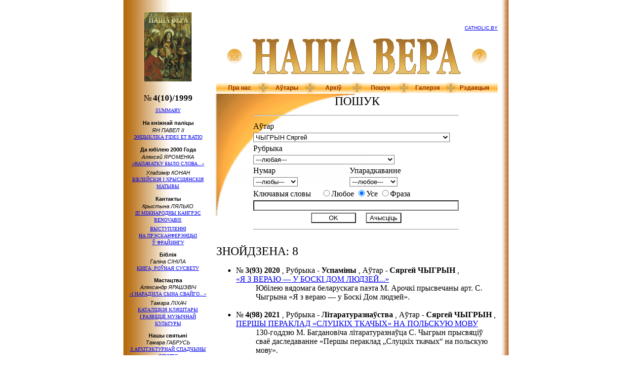

--- FILE ---
content_type: text/html
request_url: https://media.catholic.by/nv/n10/search.htm?do=search&author=235
body_size: 51751
content:
<html>
<head>

<title>Часопіс НАША ВЕРА :: Пошук</title>
<meta http-equiv="Content-Type" content="text/html; charset=windows-1251">
<META NAME="description" CONTENT="Падзеі з сучаснага жыцця Касцёла, разважанні тэолагаў, даследаванні па гісторыі Каталіцкага Касцёла на Беларусі, артыкулы навукоўцаў – мастацтвазнаўцаў, філолагаў, гісторыкаў, вершы і проза беларускіх і замежных аўтараў і інш"> 
<META NAME="robots" CONTENT="index,all"> 
<META NAME="revisit" CONTENT="15 days"> 
<META NAME="revisit-after" CONTENT="30 days"> 
<META NAME="distribution" CONTENT="Global"> 
<META NAME="rating" CONTENT="General"> 
<META NAME="audience" CONTENT="all"> 
<!--<META NAME ="keywords" CONTENT="">-->
<link rel="stylesheet" type="text/css" href="../styles.css">

</head>
<body>



	

<script src="../scripts.js" language="JavaScript"></script>
<script language="JavaScript">DetectBrowser();</script>

<basefont color=#ffffff>

<table border=0 width=780 xwidth=100% cellpadding=0 cellspacing=0 bgcolor=#ffffff align=center>
<tr valign=top>
<td class=Number width=180 align=center background="../img/bg-left.gif">
	<img src="../img/pic-w.gif" width=180 xheight=10 height=25><br>
	<a href=index.htm><img src="../img/preview10.gif" width=96 height=140 border=0></a>
</td>
<td width=586 style="xbackground: url(/nv/img/10god.png) no-repeat;"><img src=../img/pic-w.gif width=586 height=1><br>
<!--	<table border=0 cellpadding=0 cellspacing=0><tr><td><img src="../img/pic-w.gif" width=570 height=1></td></tr></table>-->
	<table border=0 cellpadding=0 cellspacing=0><tr><td><img src="../img/pic-w.gif" width=570 height=50></td></tr></table>

	<table class=header border=0 width=570 align=center cellpadding=0 cellspacing=0>
	<tr>
	<td align=right>
	<div align=right class=advertis>
		<a href="http://www.catholic.by">CATHOLIC.BY</a>
	</div>
	</td>
	</tr>
	<tr>
	<td align=center valign=center>
		<table border=0 width=570 cellpadding=0 cellspacing=0><tr align=center valign=center><td><a href=../><img src=../img/home.gif width=32 height=32 border=0 alt="Home"></a></td><td width=421>
	<img src="../img/logo.gif" width=421 height=72 align=center vspace=16>
		</td><td><a href=help.htm><img src=../img/help.gif width=32 height=32 border=0 alt="Help"></a></td></tr></table>
	</td>
	</tr>
</table><table class=header border=0 width=570 align=center cellpadding=0 cellspacing=0>
	<tr valign=center align=center class=horMenu>	
	<td width=12 height=24><img src="../img/menu-left.gif" width=12 height=24></td>
	<td width=71 xwidth=17% background="../img/menu-bg.gif" nowrap><a href=aboutus.htm>Пра нас</a></td>
	<td width=24><img src="../img/menu-divider.gif" width=24 height=24></td>
	<td width=71 xwidth=17% background="../img/menu-bg.gif" nowrap><a href=authors.htm>Аўтары</a></td>
	<td width=24><img src="../img/menu-divider.gif" width=24 height=24></td>
	<td width=71 xwidth=17% background="../img/menu-bg.gif" nowrap><a href=archive.htm>Архіў</a></td>
	<td width=24><img src="../img/menu-divider.gif" width=24 height=24></td>
	<td width=71 xwidth=17% background="../img/menu-bg.gif" nowrap><a href=search.htm>Пошук</a></td>
	<td width=24><img src="../img/menu-divider.gif" width=24 height=24></td>
	<td width=71 xwidth=16% background="../img/menu-bg.gif" nowrap><a href=gallery.htm>Галерэя</a></td>
	<td width=24><img src="../img/menu-divider.gif" width=24 height=24></td>
<!--	<td width=71 xwidth=16% background="../img/menu-bg.gif" nowrap><a href=http://studio.catholic.by/cgi-bin/gbook/books.cgi?id=106>G???/a></td>-->
	<td width=71 xwidth=16% background="../img/menu-bg.gif" nowrap><a href=editors.htm>Рэдакцыя</a></td>
	<td width=12><img src="../img/menu-right.gif" width=12 height=24></td>
	</tr>
	</table>
</td>
<td width=14 background="../img/bg-right.gif"><img src="../img/pic-w.gif" width=14 height=1></td>
</tr>
</table>

<table border=0 width=780 xwidth=100% cellpadding=0 cellspacing=0 bgcolor=#ffffff align=center class=fix>

<tr valign=top>
<td class=verMenu width=180 align=center background="../img/bg-left.gif"><img src="../img/pic-w.gif" width=180 height=1></td>
<td align=left class=cellArt width=586><img src="../img/pic-w.gif" width=586 height=1></td>
<td width=14 background="../img/bg-right.gif"><img src="../img/pic-w.gif" width=14 height=1></td>
</tr>

<tr valign=top>
<td class=verMenu width=180 align=center background="../img/bg-left.gif">

	<div style="padding-bottom: 8px;">
		<span style="font-size: 17px; font-weight: normal; color: black; white-space: nowrap;">№</span>
		<span style="font-size: 17px; font-weight: bold; color: black white-space: nowrap;">4(10)/1999</span>
	</div>

	<img src="../img/pic-w.gif" width=180 height=1>

	<div class=paddMenu id=contentSection>

	<div class=contentText>
		<a href="summary.htm">SUMMARY</a>
	</div>

	<div class=contentRubric>На кніжнай паліцы</div>
	<div class=contentText>
		<span class=contentAuthor>ЯН ПАВЕЛ ІІ</span><br>
		<a href="art1.htm">ЭНЦЫКЛІКА FIDES ET RATIO</a>
	</div>

	<div class=contentRubric>Да юбілею 2000 Года</div>
	<div class=contentText>
		<span class=contentAuthor>Аляксей ЯРОМЕНКА</span><br>
		<a href="art2.htm">«НАПАЧАТКУ БЫЛО СЛОВА...»</a>
	</div>

	<div class=contentText>
		<span class=contentAuthor>Уладзімір КОНАН</span><br>
		<a href="art3.htm">БІБЛЕЙСКІЯ І ХРЫСЦІЯНСКІЯ МАТЫВЫ</a>
	</div>

	<div class=contentRubric>Кантакты</div>
	<div class=contentText>
		<span class=contentAuthor>Крыстына ЛЯЛЬКО</span><br>
	<div class=contentText>
		<a href="art4.htm">ІІІ МІЖНАРОДНЫ КАНГРЭС RENOVABIS</a>
	</div>

	<div class=contentText>
		<a href="art4_1.htm">ВЫСТУПЛЕННІ <nobr>НА ПРЭСКАНФЕРЭНЦЫІ</nobr> <nobr>Ў ФРАЙЗІНГУ</nobr></a>
	</div>


	<div class=contentRubric>Біблія</div>
	<div class=contentText>
		<span class=contentAuthor>Галіна СІНІЛА</span><br>
		<a href="art5.htm">КНІГА, РОЎНАЯ СУСВЕТУ</a>
	</div>

	<div class=contentRubric>Мастацтва</div>
	<div class=contentText>
		<span class=contentAuthor>Аляксандр ЯРАШЭВІЧ</span><br>
		<a href="art6.htm">«І НАРАДЗІЛА СЫНА СВАЙГО...»</a>
	</div>

	<div class=contentText>
		<span class=contentAuthor>Тамара ЛІХАЧ</span><br>
		<a href="art7.htm">КАТАЛІЦКІЯ КЛЯШТАРЫ <nobr>І РАЗВІЦЦЁ</nobr> МУЗЫЧНАЙ КУЛЬТУРЫ</a>
	</div>

	<div class=contentRubric>Нашы святыні</div>
	<div class=contentText>
		<span class=contentAuthor>Тамара ГАБРУСЬ</span><br>
		<a href="art8.htm">З АРХІТЭКТУРНАЙ СПАДЧЫНЫ СІРОТКІ</a>
	</div>

	<div class=contentText>
		<span class=contentAuthor>Вольга БАЖЭНАВА</span><br>
		<a href="art9.htm">ФАТОГРАФ І ДАСЛЕДЧЫК</a>
	</div>

	<div class=contentRubric>Паэзія</div>
	<div class=contentText>
		<span class=contentAuthor>Таіса БОНДАР</span><br>
		<a href="art10.htm">ВЕРШЫ</a>
	</div>

	<div class=contentRubric>Роздум аб веры</div>
	<div class=contentText>
		<span class=contentAuthor>Эдвард СТАНЕК</span><br>
		<a href="art11.htm">ШЭСЦЬ ПРАЎДАЎ ВЕРЫ</a>
	</div>

	<div class=contentRubric>Проза</div>
	<div class=contentText>
		<span class=contentAuthor>Генрых СЯНКЕВІЧ</span><br>
		<a href="art12.htm">QUO VADIS</a>
	</div>

	<div class=contentRubric>Культура</div>
	<div class=contentText>
		<span class=contentAuthor>Мілена ГАЛУБІЦКАЯ</span><br>
		<a href="art13.htm">ГОСЦЯ З ІНШАГА СВЕТУ</a>
	</div>


	<p>
	</div>
</td>
<td align=left class=cellArt width=586>
<table border=0 cellpadding=0 cellspacing=0><tr><td><img src="../img/pic-w.gif" width=586 height=1></td></tr></table>
<div class=paddArt>




<style type=text/css>
	.shortDescr {padding-left: 40; xfont-size: 13;}
	xselect {font-family: Times New Roman; font-size: 10px;}
</style>

<script language="JavaScript">
function resetForm() {
	searchForm.elements['author'].value = 0;
	searchForm.elements['section'].value = 0;
	searchForm.elements['num'].value = 0;
//	searchForm.elements['usekeys'].checked = '';
	searchForm.elements['keys'].value = '';
	searchForm.elements['sort'].value = 0;
	searchForm.elements['keyopt'].value = 1;
}
</script>

<h1 class=artHeader align=center>Пошук</h1>

<form name=searchForm method=GET action="search.htm">
<input type=hidden name=do value="search">
<table border=0 align=center><tr><td>
<table border=0>
<tr>
<td colspan=2>
<hr>
</td>
</tr>
<tr>
<td colspan=2>
Аўтар
</td>
</tr>
<tr>
<td colspan=2>
<select name=author size=1>
	<option value=0>---любы---</option>
	<option value=1 >--- </option>
	<option value=298 >/МАЛІНОЎСКАЯ-ФРАНКЕ Наталля/ /МАЛІНОЎСКАЯ Таццяна/</option>
	<option value=436 >/абп. МАКШЫЦКІ Мечыслаў/ /ГРЫСЯК Брыгіта/</option>
	<option value=552 >ІЛА Стасіс</option>
	<option value=309 >ІЛЬНІЦКІ Андрэй</option>
	<option value=284 >ІПАТАВА Вольга</option>
	<option value=20 >АЎГУСТЫН Юзэф</option>
	<option value=531 >АЎШ Марыюш</option>
	<option value=493 >АБРЫКОСАЎ Сцяпан</option>
	<option value=57 >АВЕРЫНЦАЎ Сяргей</option>
	<option value=470 >АГАПАЎ Андрэй</option>
	<option value=46 >АГАТОЎСКІ Тамаш</option>
	<option value=26 >АДАМКОВІЧ Аляксандр</option>
	<option value=480 >АДАМОВІЧ (КАЧАЛКА) Вольга</option>
	<option value=55 >АДАМОВІЧ Святлана</option>
	<option value=558 >АДЫНЕЦ Антоні Эдвард</option>
	<option value=292 >АКУЛІН Эдуард</option>
	<option value=498 >АКУШЭВІЧ Андрэй</option>
	<option value=167 >АЛІГ’ЕРЫ Дантэ</option>
	<option value=165 >АЛЬБЕРТ Герхард</option>
	<option value=221 >АМЯЛЬЧЭНЯ Аляксандр</option>
	<option value=508 >АНАРАЦІ Альда</option>
	<option value=324 >АНАТАЗЫ </option>
	<option value=144 >АПЯЧОНАК Францішак</option>
	<option value=422 >АРОЧКА Мікола</option>
	<option value=276 >АРСЕННЕВА Наталля</option>
	<option value=112 >АСТРОГА Віктар</option>
	<option value=550 >АХЛАМЁНАК Дар’я</option>
	<option value=476 >АШАЙЦА Вацлаў</option>
	<option value=537 >АШЭНБРЭНЭР Джордж А.</option>
	<option value=201 >БІГЕЛЬ (ЛАМАКА) Іна</option>
	<option value=99 >БІФІ Джакомо</option>
	<option value=19 >БІЧЭЛЬ Данута</option>
	<option value=289 >БАЎТОВІЧ Міхась</option>
	<option value=236 >БАБУХОЎСКІ Шыман</option>
	<option value=528 >БАГАЧЫК Владзімеж</option>
	<option value=177 >БАГДАНАВА Галіна</option>
	<option value=8 >БАГДАНОВІЧ Ірына</option>
	<option value=180 >БАЖЭНАЎ Юрый</option>
	<option value=27 >БАЖЭНАВА Вольга</option>
	<option value=342 >БАЗЫЛЕВІЧ Мар'ян</option>
	<option value=215 >БАЙГЕР Пётр</option>
	<option value=584 >БАКЛЕНЕВА Ганна</option>
	<option value=176 >БАНІШЭЎСКАЯ Ванда</option>
	<option value=199 >БАНЕЦКІ Адам</option>
	<option value=74 >БАНЕЦКІ Эдвард</option>
	<option value=259 >БАРАВІКОВА Раіса</option>
	<option value=227 >БАРАДЗЮЛЯ Язэп</option>
	<option value=122 >БАРАДУЛІН Рыгор</option>
	<option value=45 >БАРАНОЎСКАЯ Зося</option>
	<option value=207 >БАРВІЦКІ Часлаў</option>
	<option value=404 >БАРДОНАЎ Кірыл</option>
	<option value=538 >БАРДСКІ Кшыштаф</option>
	<option value=247 >БАРКОЎСКІ Алесь</option>
	<option value=372 >БАРОК Юры</option>
	<option value=611 >БАРЫСЕНКА Вольга</option>
	<option value=355 >БАРЫСЕНКА Кацярына</option>
	<option value=440 >БАСІНЬСКІ Пшэмыслаў</option>
	<option value=13 >БЕКУС Нэлі</option>
	<option value=443 >БЕЛЫ Аляксей</option>
	<option value=2 >БЛІН Уладіслаў</option>
	<option value=542 >БЛІХЭР Стэн Стэнсэн</option>
	<option value=522 >БЛЫШЧ Адам</option>
	<option value=81 >БОНДАР Таіса</option>
	<option value=98 >БРАЗГУНОЎ Алесь</option>
	<option value=323 >БРУНА БАНІФАЦЫЙ </option>
	<option value=396 >БРУСЕВІЧ Анатоль</option>
	<option value=304 >БРЫЛЬ Антон Францішак</option>
	<option value=219 >БРЫЛЬ Эрнэст</option>
	<option value=104 >БРЫЛЬ Янка</option>
	<option value=217 >БРЭХТ Бэртольд</option>
	<option value=307 >БУБАЛА Антон</option>
	<option value=71 >БУЙВАЛ Валеры</option>
	<option value=405 >БУЙЛО Канстанцыя</option>
	<option value=38 >БУНІН Іван</option>
	<option value=108 >БУРАК Ірына</option>
	<option value=409 >БУРЛАКА Віктар</option>
	<option value=491 >БУТКЕВІЧ Алег</option>
	<option value=336 >БУТЭВІЧ Анатоль</option>
	<option value=131 >БУЦЦАЦІ Дзіно</option>
	<option value=166 >БЫКАЎ Юры</option>
	<option value=200 >БЭЙДА М.</option>
	<option value=202 >БЭНЭДЫКТ XVI </option>
	<option value=471 >БЭНЭДЫКТ XV </option>
	<option value=359 >БЮШЭРМЁЛЕ Марцін</option>
	<option value=519 >БЯГАНСКАЯ Ядвіга</option>
	<option value=347 >БЯЛІНЬСКІ Павал</option>
	<option value=521 >БЯЛЕЦКІ Раман</option>
	<option value=481 >ВІДЗЕВІЧ Марцін</option>
	<option value=141 >ВІЛЬ Карнэліус</option>
	<option value=338 >ВІЛЬК Віктар</option>
	<option value=175 >ВІСЛІЦКІ Ян</option>
	<option value=80 >ВІЦЬБІЧ Юрка</option>
	<option value=244 >ВІШНЕЎСКІ Уладзімір</option>
	<option value=174 >ВІЭЙРА Антоніу</option>
	<option value=255 >ВАБІШЧЭВІЧ Віктар</option>
	<option value=326 >ВАЙЛЬ Пётр</option>
	<option value=53 >ВАЙТЫЛА Караль</option>
	<option value=383 >ВАЙТЫНА Караль</option>
	<option value=442 >ВАЙЦЯШОНАК Марыя</option>
	<option value=299 >ВАЛУЕВІЧ Іаланта</option>
	<option value=239 >ВАЛЬЧУК Алена</option>
	<option value=313 >ВАРОНІК Святлана</option>
	<option value=182 >ВАСІЛЁНАК Антоні</option>
	<option value=553 >ВАСІЛЕЎСКІ Пётра</option>
	<option value=152 >ВАСІЛЕВІЧ Алена</option>
	<option value=487 >ВАСІЛЕВІЧ Уладзімір</option>
	<option value=504 >ВАШКЕВІЧ Андрэй</option>
	<option value=387 >ВЕРАС Зоська</option>
	<option value=51 >ВЛОДАК Тамаш</option>
	<option value=290 >ВОРАНАЎ Віталь</option>
	<option value=475 >ВУДЭН Анастасія</option>
	<option value=317 >ВЫРАСТКЕВІЧ Міхал</option>
	<option value=430 >ВЯРЦІНСКІ Анатоль</option>
	<option value=596 >ГІБОК-ГІБКОЎСКІ Алесь</option>
	<option value=134 >ГІЛЕВІЧ Ніл</option>
	<option value=9 >ГАБРУСЬ Тамара</option>
	<option value=417 >ГАБРУСЬ Юры</option>
	<option value=490 >ГАЙ Тамаш</option>
	<option value=83 >ГАЛУБІЦКАЯ Мілена</option>
	<option value=467 >ГАЛУБОВІЧ Вера</option>
	<option value=47 >ГАЛУБОВІЧ Леанід</option>
	<option value=222 >ГАЛУБОК Уладзіслаў</option>
	<option value=10 >ГАНЧАРУК Ігар</option>
	<option value=249 >ГАРАНСКАЯ Таццяна</option>
	<option value=373 >ГАРБІНСКІ Юрась</option>
	<option value=155 >ГАРДЗЕЕЎ Юры</option>
	<option value=140 >ГАРОДКА Руслан</option>
	<option value=360 >ГАРУЛЁЎ Юры</option>
	<option value=585 >ГАРУН Алесь</option>
	<option value=194 >ГАРЭЦКІ Антон</option>
	<option value=148 >ГАРЭЦКІ Максім</option>
	<option value=483 >ГАРЭЦКІ Радзім</option>
	<option value=256 >ГВЕЗДАСЛАЎ Павал Орсаг</option>
	<option value=341 >ГЕНІЮШ Ларыса</option>
	<option value=156 >ГЕРАСІМОВІЧ Наста</option>
	<option value=306 >ГЕРБЕРТ Збігнеў</option>
	<option value=97 >ГЕРБЕСТ Бэнедыкт</option>
	<option value=210 >ГЕРМАНОВІЧ Язэп</option>
	<option value=321 >ГЛАГОЎСКАЯ Алена</option>
	<option value=582 >ГЛЕКАЎ Алег</option>
	<option value=583 >ГЛЕКАЎ Валянцін</option>
	<option value=503 >ГРАЕЎСКІ Анджэй</option>
	<option value=232 >ГРАКАЎ Мікола</option>
	<option value=43 >ГРАНДЗОТТО Джанні</option>
	<option value=250 >ГРАХАЛЕЎСКІ Зянон</option>
	<option value=41 >ГРУШОЎСКІ Дамінік</option>
	<option value=595 >ГРЫБ Паліна</option>
	<option value=564 >ГРЫЛЬ Андрэа</option>
	<option value=509 >ГРЫНЕВІЧ Яніна</option>
	<option value=260 >ГРЫНКЕВІЧ Станіслаў</option>
	<option value=264 >ГРЫЦКЕВІЧ Аляксандр</option>
	<option value=90 >ГРЫЦКЕВІЧ Анатоль</option>
	<option value=453 >ГРЭСВІ Святлана</option>
	<option value=314 >ГУАРДЗІНІ Рамано</option>
	<option value=399 >ГУДЖЭРОЦЦІ Клаўдыё</option>
	<option value=428 >ГУЛЯЙ Уладзімір</option>
	<option value=303 >ГУРСКІ Ян</option>
	<option value=92 >ГУРСКА Магдалена</option>
	<option value=36 >ГУСОЎСКІ Мікола</option>
	<option value=164 >Гэнрыцы (Пікандэр) </option>
	<option value=366 >Д’ЭЛІЯ Джанні</option>
	<option value=486 >ДАЎГІЛОВІЧ Эдмунд</option>
	<option value=556 >ДАВІДОЎСКІ Зміцер</option>
	<option value=160 >ДАЛІДОВІЧ Генрых</option>
	<option value=594 >ДАМБРОЎСКІ Люцыян</option>
	<option value=49 >ДАМЕЙКА Ігнат</option>
	<option value=170 >ДАМЯНУШ Д.</option>
	<option value=159 >ДАНІЛАЎ Віктар</option>
	<option value=30 >ДАНІЛЬЧЫК Аксана</option>
	<option value=311 >ДАРАШЭНКА Ларыса</option>
	<option value=128 >ДАТКО Анджэй</option>
	<option value=499 >ДВАРАКОЎСКІ Адам</option>
	<option value=514 >ДЗВІНСКАЯ Эла</option>
	<option value=214 >ДЗЯМ’ЯНКА Антоні</option>
	<option value=179 >ДЗЯНІСАЎ Антон</option>
	<option value=138 >ДЗЯНІСАЎ Уладзімір</option>
	<option value=363 >ДРАЎНІЦКІ Іван</option>
	<option value=14 >ДРАБЫШЭЎСКІ Алег</option>
	<option value=238 >ДРАНЬКО-МАЙСЮК Леанід</option>
	<option value=58 >ДРВЭСКІ Бруна</option>
	<option value=607 >ДРОЗД Юрый</option>
	<option value=228 >ДРЫГВІЧ П. і ДРЫГОНІЧ П. </option>
	<option value=572 >ДУБІНІН Андрэй</option>
	<option value=291 >ДУБІНКА Вячаслаў</option>
	<option value=157 >ДУБРОЎСКІ-САРОЧАНКАЎ Алесь</option>
	<option value=6 >ДУБЯНЕЦКІ Эдуард</option>
	<option value=23 >ДУКСА Мар’ян</option>
	<option value=76 >ДЫДЗІК Уладзімір</option>
	<option value=606 >ДЭЛЕДА Грацыя</option>
	<option value=103 >ЕЛЬСКІ Аляксандар</option>
	<option value=195 >ЕРМАШКЕВІЧ Міхал</option>
	<option value=111 >ЖАЎНЯРКЕВІЧ Рыгор</option>
	<option value=28 >ЖАРНАСЕК Ірына</option>
	<option value=568 >ЖАРНАСЕК Аляксандр</option>
	<option value=35 >ЖЛУТКА Алесь</option>
	<option value=571 >ЖМУДЗІНЬСКІ Войцех</option>
	<option value=332 >ЖУК Станіслаў</option>
	<option value=580 >ЖУКЕВІЧ Канстанцін М.</option>
	<option value=454 >ЖУКОВІЧ Васіль</option>
	<option value=518 >ЖЫБУЛЬ Віктар</option>
	<option value=248 >ЖЫСКАРК Язафат</option>
	<option value=272 >ЗАВІША Хрыстафор</option>
	<option value=412 >ЗАВАЛЬНЮК Уладзіслаў</option>
	<option value=434 >ЗАГАЦКІ Ігар</option>
	<option value=588 >ЗАГАЦКІ Дзмітры</option>
	<option value=209 >ЗАГОРСКІ Зянон</option>
	<option value=254 >ЗАЙЧЫК Андрэй</option>
	<option value=191 >ЗАКОННІКАЎ Сяргей</option>
	<option value=7 >ЗАЛОСКА Юрась</option>
	<option value=445 >ЗАЛУЦКАЯ Вольга</option>
	<option value=416 >ЗАНУСІ Кшыштаф</option>
	<option value=457 >ЗВАРЫКА Ірына</option>
	<option value=598 >ЗДАНІС Рамуальдас</option>
	<option value=252 >ЗДЫБІЦКА Зоф’я</option>
	<option value=294 >ЗНОСКА Андрэй</option>
	<option value=173 >ЗУЁНАК Васіль</option>
	<option value=351 >ЗЭЕВАЛЬД Петэр</option>
	<option value=561 >ЗЯЗЮЛЯ Андрэй</option>
	<option value=577 >ЗЯЛІНСКАЯ Рэната</option>
	<option value=459 >ЗЯНЮК Раіса</option>
	<option value=439 >КІРЫЛА ТУРАЎСКІ </option>
	<option value=196 >КІСЯЛЁВА Яніна</option>
	<option value=466 >КАВАЛЬСКАЯ Фаўстына</option>
	<option value=203 >КАВАЛЬЧЫК Дарыюш</option>
	<option value=75 >КАВЭЦКАЯ Таццяна</option>
	<option value=295 >КАЖЭРА Ала</option>
	<option value=242 >КАЗАЦКІ Павел</option>
	<option value=32 >КАЗЛОЎСКІ Міхась</option>
	<option value=86 >КАЛАСОЎСКАЯ Анастасія</option>
	<option value=109 >КАЛЕВІЧ Галіна</option>
	<option value=535 >КАЛЕЧЫЦ Валянцін</option>
	<option value=327 >КАМІНСКАЯ Лідзія</option>
	<option value=105 >КАМЕЙША Казімір</option>
	<option value=415 >КАМОЦКІ Алесь</option>
	<option value=168 >КАНАНОВІЧ Мацей Юзаф</option>
	<option value=497 >КАНАНОВІЧ Францішак</option>
	<option value=279 >КАНДРУСЕВІЧ Надзея</option>
	<option value=285 >КАНДРУСЕВІЧ Тадэвуш</option>
	<option value=354 >КАНДРЫЧЫН Сяргей</option>
	<option value=391 >КАПРОЎСКІ Анджэй</option>
	<option value=172 >КАРАЛЁЎ Павел</option>
	<option value=136 >КАРАМАЗАЎ Віктар</option>
	<option value=113 >КАРАНЕЎСКАЯ Вольга</option>
	<option value=346 >КАРАТКЕВІЧ Уладзімір</option>
	<option value=361 >КАРДУЧЫ Джозуэ</option>
	<option value=275 >КАРЖАНЕЎСКАЯ Галіна</option>
	<option value=458 >КАРОТКІ Уладзімір</option>
	<option value=479 >КАРПІНСКІ Францішак</option>
	<option value=328 >КАРПЕНКА Алена</option>
	<option value=339 >КАРПОВІЧ Міхаіл</option>
	<option value=119 >КАСПЕР Вальтэр</option>
	<option value=369 >КАСТАНЬЯ Элізабэта</option>
	<option value=389 >КАСЦЮКЕВІЧ Мікола</option>
	<option value=132 >КАЦУК Вольга</option>
	<option value=489 >КАЧАРГО Кацярына</option>
	<option value=123 >КЕБІЧ Людміла</option>
	<option value=534 >КЛІМОВІЧ Тэрэса</option>
	<option value=418 >КЛАЧКОЎСКІ Ян Анджэй</option>
	<option value=65 >КЛЕМЯНОК Ала</option>
	<option value=102 >КЛЫШКА Анатоль</option>
	<option value=100 >КЛЯШЧУК Анатоль</option>
	<option value=18 >КОЎТУН Валянціна</option>
	<option value=566 >КОЗІНЧУК Віталій</option>
	<option value=384 >КОЛЬБЭ Максімільян Марыя</option>
	<option value=451 >КОМАР Караліна</option>
	<option value=25 >КОНАН Уладзімір</option>
	<option value=325 >КОСАВА (ШЭДЗЬКО) Юлія</option>
	<option value=461 >КОТТ Георг Освальд</option>
	<option value=365 >КОХ Курт</option>
	<option value=349 >КОШМАН Вадзім</option>
	<option value=183 >КРАЖАНЕЎСКАЯ Галіна</option>
	<option value=516 >КРАСОЎСКІ Андрэй</option>
	<option value=578 >КРОТ Андрэй</option>
	<option value=208 >КРУКОЎСКІ Уладзімір</option>
	<option value=251 >КРУКОЎСКІ Юзаф</option>
	<option value=400 >КРУПА Павел</option>
	<option value=602 >КРЫВЕНЬКАЯ Алена</option>
	<option value=540 >КРЫШТОПІК Тадэвуш</option>
	<option value=3 >КРЭМІС Ян</option>
	<option value=286 >КУДРАВЕЦ Анатоль</option>
	<option value=190 >КУЗНЯЦОВА Юлія</option>
	<option value=283 >КУЛАЙ Юрый</option>
	<option value=444 >КУЛЕВІЧ Яўгенія</option>
	<option value=270 >КУЛЯХА Аркадзь</option>
	<option value=95 >КУПАВА Мікола</option>
	<option value=70 >КУПАЛА Янка</option>
	<option value=335 >КУРЫЛЬЧЫК Рышард</option>
	<option value=395 >КУЧЫНСКІ Ян</option>
	<option value=268 >КЭМПІЙСКІ Тамаш</option>
	<option value=468 >ЛІС Арсень</option>
	<option value=50 >ЛІХАЧ Тамара</option>
	<option value=506 >ЛІХТАРОВІЧ Георгій</option>
	<option value=277 >ЛАЎРЫК Юры</option>
	<option value=507 >ЛАЎРЫНЕНКА Кацярына</option>
	<option value=427 >ЛАЎРЭШ Леанід</option>
	<option value=116 >ЛАБАЧЭЎСКАЯ Вольга</option>
	<option value=62 >ЛАГЕРЛЁФ Сэльма</option>
	<option value=269 >ЛАЕЎСКАЯ Магдалена</option>
	<option value=421 >ЛАПАТО Ілля</option>
	<option value=12 >ЛАПЦЁНАК Таццяна</option>
	<option value=579 >ЛАШУК Ігар</option>
	<option value=181 >ЛЕАНЬЧУК Ян</option>
	<option value=452 >ЛЕВАНДОЎСКАЯ Ілона</option>
	<option value=554 >ЛЕСЬКА Лілія</option>
	<option value=40 >ЛЕЦКА Яўген</option>
	<option value=22 >ЛОЙКА Вера</option>
	<option value=609 >ЛЫСЫ Ян</option>
	<option value=403 >ЛЬЮІС Клайв Стэйплз</option>
	<option value=377 >ЛЯВОНАВА Ева</option>
	<option value=84 >ЛЯЛЬКО Крыстына</option>
	<option value=591 >ЛЯСКАРЫС Юры</option>
	<option value=145 >ЛЯХОЎСКІ Уладзімір</option>
	<option value=523 >ЛЯШНЕЎСКІ Артур</option>
	<option value=593 >МІДУХ Марыя</option>
	<option value=406 >МІЗГУЛІН Дзмітрый</option>
	<option value=225 >МІКУЛІЧ Мікола</option>
	<option value=460 >МІЛАВІЦКІ Марэк</option>
	<option value=24 >МІЛАШ Чэслаў</option>
	<option value=424 >МІЛАШ Яніна</option>
	<option value=541 >МІЛЕР Антоні</option>
	<option value=245 >МІЛРОЙ Дамінік</option>
	<option value=353 >МІРАЎ Дзмітрый</option>
	<option value=129 >МІЦКЕВІЧ Адам</option>
	<option value=530 >МАЗАЛЕЎСКІ Вячаслаў</option>
	<option value=69 >МАЗОЎКА Наталля</option>
	<option value=357 >МАЗУР Ежы</option>
	<option value=533 >МАЗЬКО Эдзік</option>
	<option value=501 >МАЙЕР-СКУМАНЦ Ленэ</option>
	<option value=319 >МАКАРЧЫК Юзаф</option>
	<option value=560 >МАКАРЭВІЧ Ала</option>
	<option value=388 >МАКАРЭВІЧ Пятро</option>
	<option value=375 >МАКОЎСКІ Яраслаў</option>
	<option value=494 >МАКСІМОВІЧ Валерый</option>
	<option value=385 >МАЛІНОЎСКІ Віктар</option>
	<option value=510 >МАЛІНОЎСКІ Яўген</option>
	<option value=410 >МАЛЕЦ Янусь</option>
	<option value=186 >МАЛЫШЭВІЧ Л.</option>
	<option value=315 >МАЛЬДЗІС Адам</option>
	<option value=34 >МАЛЮШЫНА Валянціна</option>
	<option value=39 >МАНЬКОЎСКАЯ Зося</option>
	<option value=612 >МАРАЛЁЎСКІ Юзаф</option>
	<option value=548 >МАРАЧКІН Алесь</option>
	<option value=118 >МАРКЕТТО Аўгустыно</option>
	<option value=302 >МАРОЗ Уладзімір</option>
	<option value=371 >МАРОЗАЎ Ізяслаў</option>
	<option value=305 >МАРХЕЛЬ Уладзімір</option>
	<option value=78 >МАРЦІНОВІЧ Алесь</option>
	<option value=231 >МАРЫ Артуро</option>
	<option value=211 >МАРЫЯ ГРЭНЬЁН ДЭ МАНТФОРТА Людвік</option>
	<option value=233 >МАСУНОВА Таццяна</option>
	<option value=532 >МАХНАЧ Аляксандр</option>
	<option value=429 >МАЦІЕЎСКІ Роберт</option>
	<option value=557 >МАЦЬКОВЯК Тамаш</option>
	<option value=135 >МАЦЯШ Ніна</option>
	<option value=337 >МЕЛЬНІКАВА Анжэла</option>
	<option value=469 >МЕНЦАЛЬ Томас</option>
	<option value=87 >МЕРАЖКОЎСКІ Дзмітрый</option>
	<option value=287 >МЕШЧАНОВІЧ Аляксандр</option>
	<option value=226 >МОНІЧ Дзмітрый</option>
	<option value=66 >МУДРОЎ Вінцэсь</option>
	<option value=163 >МУХЛЯДА Таццяна</option>
	<option value=241 >МУШЫНСКАЯ Таццяна</option>
	<option value=205 >МЭССОРЭ Витторыё</option>
	<option value=282 >МЮЛЛЕР Мацей</option>
	<option value=77 >МЯТЛІЦКІ Мікола</option>
	<option value=218 >НІКІПОРЧЫК Ала</option>
	<option value=368 >НІЦІЕЎСКАЯ Вікторыя</option>
	<option value=599 >НАЙДОВІЧ Яўгенія</option>
	<option value=158 >НАСОЎСКІ Збігнеў</option>
	<option value=31 >НЕКРАШЭВІЧ-КАРОТКАЯ Жанна</option>
	<option value=419 >НЕМАГАЙ Святлена</option>
	<option value=88 >НОЙНЦЫГ Ганс А.</option>
	<option value=204 >НОССАЛЬ Альфонс</option>
	<option value=308 >НУЖДЗІНА Тамара</option>
	<option value=94 >НЯЧАЙ Вольга</option>
	<option value=473 >ОЛЭСЬ Алэксандр</option>
	<option value=265 >ПІЙ ХІІ Папа</option>
	<option value=343 >ПІЛЬХ Антоні</option>
	<option value=613 >ПІРАНДЭЛА Луіджы</option>
	<option value=64 >ПІСКУН Юры</option>
	<option value=223 >ПІСЬМЯНКОЎ Алесь</option>
	<option value=312 >ПАЎЛІНА Станіслаў</option>
	<option value=151 >ПАЎЛОВІЧ Мікола</option>
	<option value=517 >ПАЎЛЫЧКА Дзмітро</option>
	<option value=60 >ПАЎЛЮЧУК Уладзімір</option>
	<option value=154 >ПАЎСТОЎСКІ Канстанцін</option>
	<option value=243 >ПАДГОРСКІ-АКОЛАЎ Леанард</option>
	<option value=551 >ПАЛЫС Кшыштаф</option>
	<option value=125 >ПАЛЮШКЕВІЧ Феліцыян</option>
	<option value=438 >ПАМЫКАЛА Станіслаў</option>
	<option value=184 >ПАНІЗЬНІК Сяргей</option>
	<option value=114 >ПАНУЦЭВІЧ Вацлаў</option>
	<option value=472 >ПАПІНІ Джавані</option>
	<option value=216 >ПАПРОЦКІ Артур</option>
	<option value=267 >ПАЦЮШКЕВІЧ Міраслаў</option>
	<option value=293 >ПАЧЫФІЧЫ Фабрыцыо</option>
	<option value=426 >ПАШУК Марына</option>
	<option value=273 >ПЕТРАРКА Франчэска</option>
	<option value=300 >ПЕТРУШКЕВІЧ Ала</option>
	<option value=603 >ПОЛЯК Гжэгаж</option>
	<option value=581 >ПОЦЦЫ Антонія</option>
	<option value=448 >ПРАКАПОВІЧ Наталля</option>
	<option value=110 >ПРОСТЫ Пётра</option>
	<option value=230 >ПРОЦЬКА Таццяна</option>
	<option value=414 >ПРЭСЛАЎСКІ Канстанцін</option>
	<option value=364 >ПУЗЫНЯ Габрыэля</option>
	<option value=189 >ПУПАР Поль</option>
	<option value=597 >ПУХАЛЬСКІ Дзмітрый</option>
	<option value=536 >ПУШКІН Алесь</option>
	<option value=447 >ПШЭЦІШЭЎСКІ Марцін</option>
	<option value=79 >ПШЭЦІШЭЎСКІ Павел</option>
	<option value=345 >ПЫДА Януш</option>
	<option value=115 >ПЯЛІНАК Вячаслаў</option>
	<option value=149 >ПЯТРОВІЧ Алег</option>
	<option value=526 >РАВІНСКІ Віталь</option>
	<option value=318 >РАВЯКА Руслан</option>
	<option value=54 >РАДВАН Мар’ян</option>
	<option value=271 >РАДВАН Ян</option>
	<option value=142 >РАДЗІВІЛ Францішка</option>
	<option value=433 >РАДКЕВІЧ Святлана</option>
	<option value=331 >РАЗАНАЎ Алесь</option>
	<option value=413 >РАЙ Ядвіга</option>
	<option value=212 >РАКОЎСКІ Мар’ян</option>
	<option value=502 >РАМАНОЎСКІ Зоя</option>
	<option value=358 >РАМАНЧУК Аляксей</option>
	<option value=147 >РАМАНЮК Міхась</option>
	<option value=524 >РАСІЁН Мары-Крыстын</option>
	<option value=187 >РАТЦЫНГЕР Ёзаф</option>
	<option value=455 >РАШАТКО Юрый</option>
	<option value=296 >РУБЭНІС Андрыс</option>
	<option value=185 >РУДКОЎСКІ Пётр</option>
	<option value=133 >РУСЕЦКАЯ Наталля</option>
	<option value=500 >РУТКОЎСКАЯ Сабіна</option>
	<option value=559 >РУШЧЫЦ Эдвард</option>
	<option value=367 >РЫЖКО Станіслаў</option>
	<option value=563 >РЫЛЬКЕ Райнэр Марыя</option>
	<option value=340 >РЭНЕРЫ Мішэль</option>
	<option value=107 >СЁМУХА Васіль</option>
	<option value=11 >СІЎКО Франц</option>
	<option value=397 >СІЎЧЫКАЎ Уладзімір</option>
	<option value=258 >СІДАРОВІЧ Андрэй</option>
	<option value=356 >СІДАРЭВІЧ Анатоль</option>
	<option value=73 >СІЛОНЭ Ігнацыё</option>
	<option value=106 >СІЛЬНОВА Людміла</option>
	<option value=587 >СІМАКОЎ Алесь</option>
	<option value=495 >СІМЯОН ПОЛАЦКІ </option>
	<option value=17 >СІНІЛА Галіна</option>
	<option value=605 >СІНЧУК Іван</option>
	<option value=592 >СІНЬКОВА Людміла</option>
	<option value=48 >СІЦЬКА Здзіслаў</option>
	<option value=139 >САЎЧАНКА Надзея</option>
	<option value=130 >САЎЭР Адам</option>
	<option value=301 >САДАМОРА Андрэй</option>
	<option value=91 >САЛАЎЁЎ Уладзімір</option>
	<option value=555 >САЛАВЕЙ Лія</option>
	<option value=29 >САЛОДКАЯ Надзея</option>
	<option value=411 >САМАТОЙ Ірына</option>
	<option value=394 >САПОЦЬКА Міхал</option>
	<option value=262 >САРБЕЎСКІ Мацей</option>
	<option value=257 >САСНОЎСКАЯ Алена МАХНЮК Надзея</option>
	<option value=380 >САСНОЎСКАЯ Ганна</option>
	<option value=492 >САТОЎСКА Тэрэза</option>
	<option value=150 >САХУТА Яўген</option>
	<option value=42 >СВЁНТЭК Казімір</option>
	<option value=121 >СВІДЭРКУВНА Анна</option>
	<option value=68 >СВАЯК Казімір</option>
	<option value=362 >СВЯЖАЎСКІ Стэфан</option>
	<option value=575 >СЕДАКОВА Вольга</option>
	<option value=220 >СЕПАК Эльжбета</option>
	<option value=446 >СКІДАН Андрэй</option>
	<option value=590 >СКАРЫНА Францыск</option>
	<option value=192 >СКАРЫНКІН Уладзімір</option>
	<option value=96 >СКОБЛА Міхась</option>
	<option value=381 >СКРЫГАН Галіна</option>
	<option value=382 >СКРЫГАН Ян</option>
	<option value=610 >СКШЫПЧАК Робэрт</option>
	<option value=567 >СМУЛКОВА Эльжбета</option>
	<option value=431 >СНАРСКАЯ Іна</option>
	<option value=376 >СОДАЛЬ Уладзімір</option>
	<option value=229 >СОРДЫЛЬ Зофія</option>
	<option value=525 >СПРЫНЧАН Аксана</option>
	<option value=589 >СТАНЕЎСКІ Юзаф</option>
	<option value=72 >СТАНЕК Эдвард</option>
	<option value=127 >СТАНКЕВІЧ Адам</option>
	<option value=224 >СТАНКЕВІЧ Роза</option>
	<option value=511 >СТАФ Леапольд</option>
	<option value=320 >СТРЫНДБЭРГ Аўгуст</option>
	<option value=420 >СУЛЕЦКІ Шыман</option>
	<option value=407 >СУРМАЧЭЎСКІ Ігар</option>
	<option value=477 >СУРЫНОВІЧ Сяргей</option>
	<option value=573 >СУХАВАРАЎ Дзяніс</option>
	<option value=266 >СЦЕБУРАКА Усевалад</option>
	<option value=316 >СЫРАКОМЛЯ Уладзіслаў</option>
	<option value=513 >СЫРБУ Ларыса</option>
	<option value=423 >СЫС Сяржук</option>
	<option value=15 >СЫСОЕВА Любоў</option>
	<option value=297 >СЯЛІЦКАЯ Людміла</option>
	<option value=178 >СЯЛКОЎСКІ Пётр</option>
	<option value=462 >СЯМЁНАВА-ГЕРЦАГ Алена</option>
	<option value=59 >СЯМЁНАВА Ала</option>
	<option value=82 >СЯНКЕВІЧ Генрык</option>
	<option value=386 >СЯРГЕЕНКА Наталля</option>
	<option value=512 >СЯРГЕЙ Сцяпан</option>
	<option value=124 >ТАЛСТОЙ Леў</option>
	<option value=333 >ТАРАС Віталь</option>
	<option value=4 >ТАРАСЮК Люба</option>
	<option value=213 >ТАРЛЕЦКІ Эдвард</option>
	<option value=482 >ТАРНЕЛЛІ Андрэа</option>
	<option value=545 >ТАТАРЫНОВІЧ Пётр</option>
	<option value=117 >ТВАРАНОВІЧ Галіна</option>
	<option value=234 >ТВАРДОЎСКІ Ян</option>
	<option value=348 >ТРАЎБЕРГ Наталля</option>
	<option value=398 >ТРАФІМЧЫК Анатоль</option>
	<option value=474 >ТРАЯНОЎСКІ Алесь</option>
	<option value=329 >ТРУМЭР Ёган</option>
	<option value=274 >ТРЫСЦЕНЬ Сяргей</option>
	<option value=137 >ТРЫФАНАВА Наталля</option>
	<option value=546 >ТУВІМ Юльян</option>
	<option value=16 >ТУРОНАК Юры</option>
	<option value=198 >ТЫЧКО Галіна</option>
	<option value=281 >ТЫЧЫНА Міхась</option>
	<option value=488 >ТЫШКЕВІЧ Канстанцін</option>
	<option value=126 >ТЫШНЕР Юзаф</option>
	<option value=574 >ТЭРЭЗА АВІЛЬСКАЯ </option>
	<option value=456 >ТЭРЭЗА АД ЕЗУСА </option>
	<option value=544 >УЛАДЗІМІРАВА Лідзія</option>
	<option value=330 >УРЫГА Ян</option>
	<option value=93 >УСАВА Надзея</option>
	<option value=261 >УСОШЫН Яўген</option>
	<option value=370 >УЭЛС Герберт</option>
	<option value=120 >ФІЛАРЭТ </option>
	<option value=586 >ФЕДЗІНА Жанна</option>
	<option value=576 >ФЛІКОП-СВІТА Галіна</option>
	<option value=529 >ФЛЯК Бажэна Анна</option>
	<option value=253 >ФОСКАЛА Уго</option>
	<option value=600 >ФРАНКО Іван</option>
	<option value=565 >ФРАНС Анатоль</option>
	<option value=408 >ФРАНЦІШАК </option>
	<option value=89 >ФРЫДЛЕНДЭР Макс</option>
	<option value=240 >ХАДЫКА Аляксей</option>
	<option value=549 >ХАРКЕВІЧ Валяр’ян</option>
	<option value=484 >ХАРКЕВІЧ Ювеналій</option>
	<option value=61 >ХАРУЖЫ Вячаслаў</option>
	<option value=463 >ХАРЭЎСКІ Сяргей</option>
	<option value=496 >ХАТЭНКА Антаніна</option>
	<option value=401 >ХОДЗЬКА Ігнат</option>
	<option value=539 >ХРАСТОЎСКІ Вальдэмар</option>
	<option value=310 >ХРОМЧАНКА Альбіна</option>
	<option value=374 >ЦІКОТА Андрэй</option>
	<option value=197 >ЦІХАНАВА Алена</option>
	<option value=206 >ЦАРУК Таццяна</option>
	<option value=169 >ЦВІРКА Кастусь</option>
	<option value=322 >ЦЕХАНОВІЧ Зміцер</option>
	<option value=143 >ЦЯЖКІ Артур</option>
	<option value=392 >ЦЯРЭШКА Генрык</option>
	<option value=237 >ЧАЙКОЎСКІ Аляксандр</option>
	<option value=393 >ЧАПЛІНСКАЯ Яўгенія</option>
	<option value=547 >ЧАПЛЯ Яраслаў</option>
	<option value=21 >ЧАПЭК Карэл</option>
	<option value=85 >ЧАРАНОВІЧ Сяргей</option>
	<option value=263 >ЧАРНЫШОВА Ларыса</option>
	<option value=33 >ЧАРУЦІ-САНДРЫЕ Мары-Крыстын</option>
	<option value=146 >ЧАРЭВІН Пётр</option>
	<option value=465 >ЧАЧКОЎСКАЯ Эва К.</option>
	<option value=449 >ЧАЧОТ Ян</option>
	<option value=101 >ЧОБАТ Алесь</option>
	<option value=235 selected>ЧЫГРЫН Сяргей</option>
	<option value=334 >ЧЫКВІН Ян</option>
	<option value=505 >ЧЫРКУН Алег</option>
	<option value=350 >ЧЭЛЛІ Клаўдыё Марыя</option>
	<option value=278 >ЧЭСТЭРТАН Кійт</option>
	<option value=193 >ШАЎЧЭНКА (СЕРЭХАН) Ганна</option>
	<option value=402 >ШАТЭРНІК Алесь</option>
	<option value=485 >ШВЫРОЎ Аляксей</option>
	<option value=441 >ШМЫТОЎСКІ Мацей</option>
	<option value=161 >ШПІЛЕЎСКАЯ Аляксандра</option>
	<option value=67 >ШПУНТ Андрэй</option>
	<option value=280 >ШПУНТ Аркадзь</option>
	<option value=378 >ШТАЙН Эдыта</option>
	<option value=604 >ШТЭЙНЕР Іван</option>
	<option value=608 >ШУМЕЛЬ Таццяна</option>
	<option value=44 >ШУНЕЙКА Яўген</option>
	<option value=569 >ШУР Галіна</option>
	<option value=425 >ШУСТАК Адам</option>
	<option value=344 >ШЧЫРЫ Тарас</option>
	<option value=515 >ШЫМІК Ежы</option>
	<option value=379 >ШЫМАК Алена</option>
	<option value=246 >ШЫМБОРСКА Віслава</option>
	<option value=37 >ШЭЙПА Святлана</option>
	<option value=188 >ШЭНДА Юры</option>
	<option value=601 >ЭЙСМАНД Юльян</option>
	<option value=432 >ЭЛЕНШЛЕГЕР Адам Готлоб</option>
	<option value=171 >ЭНГЛУНД Пэтэр</option>
	<option value=464 >ЮРАЛАЙЦЬ Марыя Канстанцыя</option>
	<option value=390 >ЮРАН Эмануэль</option>
	<option value=352 >ЮРКАЙЦЬ Аляксей</option>
	<option value=570 >ЮРЧАК Дамінік</option>
	<option value=288 >ЯГОЎДЗІК Уладзімір</option>
	<option value=450 >ЯКЛЕВІЧ Тамаш</option>
	<option value=520 >ЯЛЕНСКАЯ Эма</option>
	<option value=435 >ЯН XXIII </option>
	<option value=478 >ЯН АД КРЫЖА </option>
	<option value=52 >ЯН ПАВЕЛ ІІ </option>
	<option value=153 >ЯНІШЧЫЦ Яўгенія</option>
	<option value=543 >ЯНУШКЕВІЧ Каміла</option>
	<option value=63 >ЯНУШКЕВІЧ Язэп</option>
	<option value=5 >ЯРАШЭВІЧ Аляксандр</option>
	<option value=56 >ЯРОМЕНКА Аляксей</option>
	<option value=562 >ЯРЧЭЎСКІ Дамінік</option>
	<option value=162 >ЯЦЫНЯК Аляксандр</option>
	<option value=527 >ЯШЭЎСКІ Аляксандр</option>

</select>
</td>
</tr>
<tr>
<td colspan=2>
Рубрыка
</td>
<tr>
<td colspan=2>
<select name=section size=1>
	<option value=0>---любая---</option>
	<option value=65 >Ad Fontes</option>
	<option value=54 >Habemus Papam!</option>
	<option value=17 >Haereditas</option>
	<option value=57 >In memoriam</option>
	<option value=20 >Memoria</option>
	<option value=55 >Vaticanum II</option>
	<option value=30 >Інтэрв’ю</option>
	<option value=25 >Адукацыя</option>
	<option value=61 >Актуальная размова</option>
	<option value=39 >Архіўная старонка</option>
	<option value=27 >Архітэктура</option>
	<option value=70 >Асвета</option>
	<option value=31 >Бібліятэка «Нашай веры»</option>
	<option value=42 >Вакол праблемы</option>
	<option value=32 >Вандроўкі</option>
	<option value=41 >Вандроўкі па Беларусі</option>
	<option value=68 >Вера & Cultura</option>
	<option value=80 >Вера & Socium</option>
	<option value=60 >Гісторыя</option>
	<option value=38 >Галерэя</option>
	<option value=72 >Год Божага слова</option>
	<option value=51 >Год Эўхарыстыі</option>
	<option value=56 >Год Яна Паўла ІІ</option>
	<option value=64 >Год паклікання да святасці</option>
	<option value=77 >Год святога Паўла</option>
	<option value=74 >Дабрачыннасць</option>
	<option value=13 >Дакументы</option>
	<option value=78 >Даследаванні</option>
	<option value=44 >Драматургія</option>
	<option value=75 >Дыялог</option>
	<option value=63 >З архіваў часу</option>
	<option value=53 >З гісторыі Касцёла</option>
	<option value=21 >З жыцця Касцёла</option>
	<option value=28 >Замежныя вандроўкі</option>
	<option value=46 >Кіно</option>
	<option value=79 >Кангрэгацыі</option>
	<option value=24 >Кантакты</option>
	<option value=12 >Кантрапункт</option>
	<option value=43 >Кантэкст</option>
	<option value=19 >Касцёл. Чалавек. Сучаснасць</option>
	<option value=71 >Кніжныя скарбы</option>
	<option value=18 >Культура</option>
	<option value=62 >Літаратуразнаўства</option>
	<option value=4 >Мастацтва</option>
	<option value=40 >Музыка</option>
	<option value=6 >На кніжнай паліцы</option>
	<option value=37 >На шляху веры</option>
	<option value=36 >Навука</option>
	<option value=26 >Нашы падарожжы</option>
	<option value=8 >Нашы святыні</option>
	<option value=73 >Па родным краі</option>
	<option value=33 >Па старонках старых выданняў</option>
	<option value=49 >Падзеі</option>
	<option value=66 >Палеміка</option>
	<option value=52 >Памяці Святога Айца Яна Паўла ІІ</option>
	<option value=11 >Паэзія</option>
	<option value=15 >Пераклады</option>
	<option value=23 >Погляд збоку</option>
	<option value=3 >Постаці</option>
	<option value=35 >Пошукі і знаходкі</option>
	<option value=2 >Пра самае важнае</option>
	<option value=67 >Практыкум</option>
	<option value=58 >Працяг размовы</option>
	<option value=10 >Проза</option>
	<option value=47 >Роздум</option>
	<option value=22 >Роздум аб веры</option>
	<option value=1 >Рэха пілігрымкі</option>
	<option value=34 >Сведчанне</option>
	<option value=9 >Сведчаць архівы</option>
	<option value=7 >Святло слова</option>
	<option value=81 >Святой памяці кардынала Казіміра Свёнтка</option>
	<option value=82 >Святыя Каталіцкага Касцёла</option>
	<option value=59 >Слова святара</option>
	<option value=48 >Спадчына</option>
	<option value=29 >Традыцыя</option>
	<option value=45 >Тэалогія</option>
	<option value=76 >У выдавецтве «Pro Christo»</option>
	<option value=14 >У свеце Бібліі</option>
	<option value=50 >Успаміны</option>
	<option value=5 >Хрысціянская думка</option>
	<option value=69 >Эпісталярый</option>
	<option value=16 >Юбілеі</option>

</select>
<td>
</tr>
<tr>
<td>
Нумар
</td>
<td>
Упарадкаванне
</td>
</tr>
<tr>
<td>
<select name=num size=1>
	<option value=0>---любы---</option>
	<option value=110 >3(109) 2024</option>
	<option value=109 >2(108) 2024</option>
	<option value=108 >1(107) 2024</option>
	<option value=107 >4(106) 2023</option>
	<option value=106 >3(105) 2023</option>
	<option value=105 >2(104) 2023</option>
	<option value=104 >1(103) 2023</option>
	<option value=103 >4(102) 2022</option>
	<option value=102 >3(101) 2022</option>
	<option value=101 >2(100) 2022</option>
	<option value=100 >1(99) 2022</option>
	<option value=99 >4(98) 2021</option>
	<option value=98 >3(97) 2021</option>
	<option value=97 >2(96) 2021</option>
	<option value=96 >1(95) 2021</option>
	<option value=95 >4(94) 2020</option>
	<option value=94 >3(93) 2020</option>
	<option value=93 >2(92) 2020</option>
	<option value=92 >1(91) 2020</option>
	<option value=91 >4(90) 2019</option>
	<option value=90 >3(89) 2019</option>
	<option value=89 >2(88) 2019</option>
	<option value=88 >1(87) 2019</option>
	<option value=87 >4(86) 2018</option>
	<option value=86 >3(85) 2018</option>
	<option value=85 >2(84) 2018</option>
	<option value=84 >1(83) 2018</option>
	<option value=83 >4(82) 2017</option>
	<option value=82 >3(81) 2017</option>
	<option value=81 >2(80) 2017</option>
	<option value=80 >1(79) 2017</option>
	<option value=79 >4(78) 2016</option>
	<option value=78 >3(77) 2016</option>
	<option value=77 >2(76) 2016</option>
	<option value=76 >1(75) 2016</option>
	<option value=75 >4(74) 2015</option>
	<option value=74 >3(73) 2015</option>
	<option value=73 >2(72) 2015</option>
	<option value=72 >1(71) 2015</option>
	<option value=71 >4(70) 2014</option>
	<option value=70 >3(69) 2014</option>
	<option value=69 >2(68) 2014</option>
	<option value=68 >1(67) 2014</option>
	<option value=67 >4(66) 2013</option>
	<option value=66 >3(65) 2013</option>
	<option value=65 >2(64) 2013</option>
	<option value=64 >1(63) 2013</option>
	<option value=63 >4(62) 2012</option>
	<option value=62 >3(61) 2012</option>
	<option value=61 >2(60) 2012</option>
	<option value=60 >1(59) 2012</option>
	<option value=59 >4(58) 2011</option>
	<option value=58 >3(57) 2011</option>
	<option value=57 >2(56) 2011</option>
	<option value=56 >1(55) 2011</option>
	<option value=55 >4(54) 2010</option>
	<option value=54 >3(53) 2010</option>
	<option value=53 >2(52) 2010</option>
	<option value=52 >1(51) 2010</option>
	<option value=51 >4(50) 2009</option>
	<option value=50 >3(49) 2009</option>
	<option value=49 >2(48) 2009</option>
	<option value=48 >1(47) 2009</option>
	<option value=47 >4(46) 2008</option>
	<option value=46 >3(45) 2008</option>
	<option value=45 >2(44) 2008</option>
	<option value=44 >1(43) 2008</option>
	<option value=43 >4(42) 2007</option>
	<option value=42 >3(41) 2007</option>
	<option value=41 >2(40) 2007</option>
	<option value=40 >1(39) 2007</option>
	<option value=39 >4(38) 2006</option>
	<option value=38 >3(37) 2006</option>
	<option value=37 >2(36) 2006</option>
	<option value=36 >1(35) 2006</option>
	<option value=34 >4(34) 2005</option>
	<option value=33 >3(33) 2005</option>
	<option value=31 >2(32) 2005</option>
	<option value=30 >1(31) 2005</option>
	<option value=29 >4(30) 2004</option>
	<option value=26 >3(29) 2004</option>
	<option value=25 >2(28) 2004</option>
	<option value=24 >1(27) 2004</option>
	<option value=23 >4(26) 2003</option>
	<option value=22 >3(25) 2003</option>
	<option value=19 >2(24) 2003</option>
	<option value=17 >1(23) 2003</option>
	<option value=14 >4(22) 2002</option>
	<option value=12 >3(21) 2002</option>
	<option value=9 >2(20) 2002</option>
	<option value=6 >1(19) 2002</option>
	<option value=4 >4(18) 2001</option>
	<option value=2 >3(17) 2001</option>
	<option value=1 >2(16) 2001</option>
	<option value=3 >1(15) 2001</option>
	<option value=5 >4(14) 2000</option>
	<option value=7 >3(13) 2000</option>
	<option value=8 >2(12) 2000</option>
	<option value=10 >1(11) 2000</option>
	<option value=11 >4(10) 1999</option>
	<option value=13 >3(9) 1999</option>
	<option value=15 >2(8) 1999</option>
	<option value=16 >1(7) 1999</option>
	<option value=18 >3(6) 1998</option>
	<option value=20 >2(5) 1998</option>
	<option value=21 >1(4) 1998</option>
	<option value=27 >1(3) 1997</option>
	<option value=32 >1(2) 1996</option>
	<option value=35 >1(1) 1995</option>

</select>
</td>
<td>
<select name=sort>
	<option value=0>---любое---</option>
	<option value=1 >па рубрыках</option>
	<option value=2 >па аўтарах</option>
	<option value=3 >па нумарах</option>
</select>
</td>
</tr>
<tr>
<td colspan=2>
<!-- <input type=checkbox name=usekeys > -->Ключавыя словы
&nbsp;&nbsp;&nbsp;
<input type=radio name=keyopt  value=0>Любое<!-- са словаў-->
<input type=radio name=keyopt checked value=1>Усе<!-- словы-->
<input type=radio name=keyopt  value=2>Фраза
</td>
</tr>
<tr>
<td colspan=2>
<input type=text name=keys size=50 value=''>
</td>
</tr>
<tr>
<td colspan=2 align=center>
<input type=submit value="       OK       ">
&nbsp;&nbsp;&nbsp;
<input type=button value="Ачысціць" onClick="resetForm();">
</td>
</tr>
<tr>
<td colspan=2>
<hr>
</td>
</tr>
</table>
</td></tr></table>
</form>

<h1 class=artHeader>Знойдзена: 8</h1>
<ul>
<li>
	<nobr>№ <strong>3(93) 2020</strong></nobr>,
	<nobr>Рубрыка - <strong>Успаміны</strong></nobr>,
	<nobr>Аўтар - <strong>Сяргей ЧЫГРЫН </strong></nobr>,<br>
	
	<a href="../n93/art9.htm">
		«Я З ВЕРАЮ — У БОСКІ ДОМ ЛЮДЗЕЙ...»</a>
	<div class=shortDescr>Юбілею вядомага беларускага паэта М. Арочкі прысвечаны арт. С. Чыгрына «Я з вераю — у Боскі Дом людзей».</div><br>
<li>
	<nobr>№ <strong>4(98) 2021</strong></nobr>,
	<nobr>Рубрыка - <strong>Літаратуразнаўства</strong></nobr>,
	<nobr>Аўтар - <strong>Сяргей ЧЫГРЫН </strong></nobr>,<br>
	
	<a href="../n98/art15.htm">
		ПЕРШЫ ПЕРАКЛАД «СЛУЦКІХ ТКАЧЫХ» НА ПОЛЬСКУЮ МОВУ</a>
	<div class=shortDescr>130-годдзю М. Багдановіча літаратуразнаўца С. Чыгрын прысвяціў сваё даследаванне «Першы пераклад „Слуцкіх ткачых“ на польскую мову».</div><br>
<li>
	<nobr>№ <strong>3(101) 2022</strong></nobr>,
	<nobr>Рубрыка - <strong>Культура</strong></nobr>,
	<nobr>Аўтар - <strong>Сяргей ЧЫГРЫН </strong></nobr>,<br>
	
	<a href="../n101/art16.htm">
		АДАМ СТАНКЕВІЧ НА ПАШТОЎКАХ</a>
	<div class=shortDescr>Сяргей Чыгрын у кароткім нарысе «Адам Станкевіч на паштоўках» піша пра выданні паштовак з выяваю вядомага каталіцкага святара і беларускага грамадска-палітычнага дзеяча.</div><br>
<li>
	<nobr>№ <strong>2(104) 2023</strong></nobr>,
	<nobr>Рубрыка - <strong>На кніжнай паліцы</strong></nobr>,
	<nobr>Аўтар - <strong>Сяргей ЧЫГРЫН </strong></nobr>,<br>
	
	<a href="../n104/art16.htm">
		ПОЗНІ ПРАТЭСТАНТЫЗМ У ЗАХОДНЯЙ БЕЛАРУСІ</a>
	<div class=shortDescr>У рубрыцы «На кніжнай паліцы» змешчаны арт. С. Чыгрына «Позні пратэстантызм у Заходняй Беларусі», у якім распавядаецца пра новую кнігу даследчыцы Т. Лісоўскай «Позні пратэстантызм у Заходняй Беларусі 1921–1939 гг.».</div><br>
<li>
	<nobr>№ <strong>3(105) 2023</strong></nobr>,
	<nobr>Рубрыка - <strong>Постаці</strong></nobr>,
	<nobr>Аўтар - <strong>Сяргей ЧЫГРЫН </strong></nobr>,<br>
	
	<a href="../n105/art4.htm">
		БІСКУП, ЯКІ МАЛІЎСЯ ЗА БЕЛАРУСАЎ</a>
	<div class=shortDescr>Постаці святара Баляслава Слосканса прысвечана эсэ С. Чыгрына «Біскуп, які маліўся за беларусаў».</div><br>
<li>
	<nobr>№ <strong>1(107) 2024</strong></nobr>,
	<nobr>Рубрыка - <strong>Постаці</strong></nobr>,
	<nobr>Аўтар - <strong>Сяргей ЧЫГРЫН </strong></nobr>,<br>
	
	<a href="../n107/art4.htm">
		10 ФАКТАЎ З ЖЫЦЦЯ ЭКЗАРХА АНТОНА НЕМАНЦЭВІЧА</a>
	<div class=shortDescr>Літаратуразнаўца С. Чыгрын у эсэ «10 фактаў з жыцця экзарха Антона Неманцэвіча» распавядае пра цікавую асобу першага экзарха Беларускага Экзархату Грэка-каталіцкай Царквы, доктара тэалогіі і права, рэлігійнага і грамадска-культурнага дзеяча.</div><br>
<li>
	<nobr>№ <strong>3(109) 2024</strong></nobr>,
	<nobr>Рубрыка - <strong>Постаці</strong></nobr>,
	<nobr>Аўтар - <strong>Сяргей ЧЫГРЫН </strong></nobr>,<br>
	
	<a href="../n109/art5.htm">
		ПЕРШЫЯ АЙЦЫ ЕЗУІТЫ Ў АЛЬБЯРЦІНЕ</a>
	<div class=shortDescr>Сяргей Чыгрын у артыкуле «Першыя айцы езуіты ў Альбярціне» апавядае пра адметную дзейнасць гэтых манахаў на Слонімшчыне.</div><br>
<li>
	<nobr>№ <strong>1(35) 2006</strong></nobr>,
	<nobr>Рубрыка - <strong>Постаці</strong></nobr>,
	<nobr>Аўтар - <strong>Сяргей ЧЫГРЫН </strong></nobr>,<br>
	
	<a href="../n35/art10.htm">
		РОДАМ З БЕЛАСТОЧЧЫНЫ</a>
	<div class=shortDescr>Памяці беларускага святара марыяніна Язэпа Дашуты з нагоды яго 115-гадовага дня нараджэння ў рубрыцы «Постаці» прысвечаны матэрыял Сяргея Чыгрына «Родам з Беласточчыны», у якім апавядаецца пра душпастырскую дзейнасць святара.</div><br>

</ul>



	
</div>
<p>

<script language="JavaScript">
	if (window.location.search != forprint) {
//		AboutArtForm();
		PrintVersion();
	}
</script>

</td>
<td width=14 background="../img/bg-right.gif"><img src="../img/pic-w.gif" width=14 height=1></td>
</tr>
</table>

<table border=0 width=780 xwidth=100% cellpadding=0 cellspacing=0 bgcolor=#ffffff align=center>
<tr valign=top>
<td width=180 align=center background="../img/bg-left.gif">
	<img src="../img/pic-w.gif" width=180 height=1><br>
	<span class=copyright>
		&nbsp;<p>&nbsp;<p>
		<a target=_blank href=http://studio.catholic.by>
			Design and programming<br>
<!--			<b>«Pro Christo» studio</b><br> -->
			PRO CHRISTO Studio<br>
			Polinevsky V.<br>
		</a>
	</span>
</td>
<td width=586><img src=../img/pic-w.gif width=586 height=1><br>
<div align=center class=footer>
	<p>&nbsp;<br>
	<a href=aboutus.htm>Пра часопіс</a> ::
	<a href=authors.htm>Аўтары</a> ::
	<a href=editors.htm>Рэдакцыя</a> ::
	<a href=archive.htm>Архіў</a> ::
	<a href=search.htm>Пошук</a> ::
	<a href=gallery.htm>Галерэя</a> ::
<!--	<a href=http://studio.catholic.by/cgi-bin/gbook/books.cgi?id=106>Гасцёўня</a> :: -->
	<a href="mailto:webmaster@catholic.by?subject=our_faith">Вэб-майстар</a>

	<p>
	Заснавальнік – Мінска-Магілёўская архідыяцызія.<br>
	Адрас рэдакцыі: 220030, г.Мінск, пл.Свабоды, 9;<br>тэл./факс: (017) 356–17–50;<br>
	E-mail: <span class=copyright><a href='mailto:media@catholic.by?subject=our_faith'>media@catholic.by.</a></span><br>
     <p>

	Copyright &copy; 1995-2025 «Наша вера»

</div>
<p>

<div align=center>

<!-- Akavita counter code --><a target=_blank
href="http://adlik.akavita.com/bin/link?id=1869">
<script language=javascript><!--
d=document;w=window;n=navigator;d.cookie="cc=1";
r=''+escape(d.referrer);js=10;c=(d.cookie)?1:0;j=0;
x=Math.random();u=''+escape(w.location.href);lt=0;
h=history.length;t=new Date;f=(self!=top)?1:0;cd=0;
tz=t.getTimezoneOffset();cpu=n.cpuClass;ww=wh=ss=0;
//--></script><script language="javascript1.1"><!--
js=11;j=(n.javaEnabled()?1:0);
//--></script><script language="javascript1.2"><!--
js=12;lt=1;s=screen;ss=s.width;
cd=(s.colorDepth?s.colorDepth:s.pixelDepth);
//--></script><script language="javascript1.3"><!--
js=13;wh=w.innerHeight;ww=w.innerWidth;
wh=(wh?wh:d.documentElement.offsetHeight);
ww=(ww?ww:d.documentElement.offsetWidth);
//--></script><script language=javascript><!--
q='lik?id=1869&d='+u+'&r='+r+'&h='+h+'&f='+f;
q+='&c='+c+'&tz='+tz+'&cpu='+cpu+'&js='+js+'&wh='+wh;
q+='&ww='+ww+'&ss='+ss+'&cd='+cd+'&j='+j+'&x='+x;
d.write('<img src="http://adlik.akavita.com/bin/'+
q+'" alt="Akavita" '+
'border=0 width=88 height=31>');
if(lt){d.write('<'+'!-- ');}//--></script><noscript>
<img src="http://adlik.akavita.com/bin/lik?id=1869"
border=0 height=31 width=88 alt="Akavita">
</noscript><script language="JavaScript"><!--
if(lt){d.write('--'+'>');}//--></script></a>
<!-- Akavita counter code -->

<!-- BEGIN Rating All.BY CODE - ALTERNATING THIS CODE WILL CAUSE TERMINATION ACCOUNT-->
<A target=_blank HREF="http://www.all.by/">
<IMG SRC="http://www.all.by/cgi-bin/rating.cgi?id=10010856" BORDER="0" WIDTH="90" HEIGHT="32" ALT="Rating All.BY"></A>
<!-- END Rating All.BY CODE-->



</div>

</td>
<td width=14 background="../img/bg-right.gif"><img src="../img/pic-w.gif" width=14 height=1></td>
</tr>
</table>





</body>
</html>